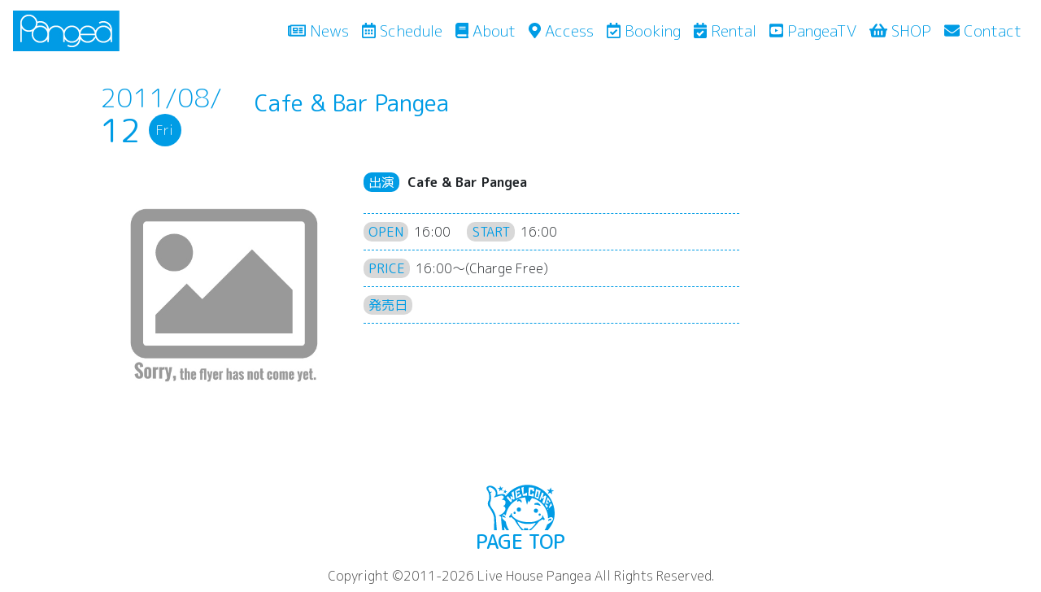

--- FILE ---
content_type: text/html; charset=UTF-8
request_url: https://livepangea.com/live/cafe-bar-pangea
body_size: 26306
content:
<!DOCTYPE html>
<html lang="ja">
<head>
   <meta charset="UTF-8" />
<!--//レスポンシブ対応-->
<meta name="viewport" content="width=device-width, initial-scale=1.0">
<title>Cafe &amp; Bar Pangea | Live House Pangea | ライブハウスパンゲアLive House Pangea | ライブハウスパンゲア</title>
	
<link rel="stylesheet" href="https://stackpath.bootstrapcdn.com/bootstrap/4.1.3/css/bootstrap.min.css" integrity="sha384-MCw98/SFnGE8fJT3GXwEOngsV7Zt27NXFoaoApmYm81iuXoPkFOJwJ8ERdknLPMO" crossorigin="anonymous">
<!--font-awesomeを使う場合-->
<link rel="stylesheet" href="https://use.fontawesome.com/releases/v5.15.1/css/all.css" integrity="sha384-vp86vTRFVJgpjF9jiIGPEEqYqlDwgyBgEF109VFjmqGmIY/Y4HV4d3Gp2irVfcrp" crossorigin="anonymous">
	
<!--独自の CSS（style.css）の読み込み-->
<link rel="stylesheet" type="text/css" href="https://livepangea.com/wp-content/themes/Pangea10Aniv-THEMS/style.css" />
<link rel="shortcut icon" href="https://livepangea.com/wp-content/themes/Pangea10Aniv-THEMS/favicon.ico" />
<link rel="apple-touch-icon" href="https://livepangea.com/wp-content/themes/Pangea10Aniv-THEMS/apple-touch-icon.png" />
<link rel="icon" type="image/png" href="https://livepangea.com/wp-content/themes/Pangea10Aniv-THEMS/android-touch-icon.png" sizes="192x192">
<!--グーグルフォント読込-->
<link href="https://fonts.googleapis.com/css2?family=M+PLUS+1p:wght@100;300;400;500;700;800;900&family=M+PLUS+Rounded+1c:wght@100;300;400;500;700;800&display=swap" rel="stylesheet">
	<link href="https://fonts.googleapis.com/css2?family=Raleway:wght@100;200;300;400;500;600;800;900&display=swap" rel="stylesheet">
	<link rel="stylesheet" href="https://livepangea.com/wp-content/themes/Pangea10Aniv-THEMS/style.css?1610286327" type="text/css" />
<!-- HTML5 shim and Respond.js for IE8 support of HTML5 elements and media queries -->
<!-- WARNING: Respond.js doesn't work if you view the page via file:// -->
<!-- [if lt IE 9]>
<script src="https://oss.maxcdn.com/html5shiv/3.7.3/html5shiv.min.js"></script>
<script src="https://oss.maxcdn.com/respond/1.4.2/respond.min.js"></script>
<![endif]-->
<title>Cafe &amp; Bar Pangea | Live House Pangea | ライブハウスパンゲア</title>

		<!-- All in One SEO 4.0.11 -->
		<link rel="canonical" href="https://livepangea.com/live/cafe-bar-pangea" />
		<meta property="og:site_name" content="Live House Pangea | ライブハウスパンゲア | 「LIVE HOUSE Pangea」大阪心斎橋アメリカ村 BIG STEP前。" />
		<meta property="og:type" content="article" />
		<meta property="og:title" content="Cafe &amp; Bar Pangea | Live House Pangea | ライブハウスパンゲア" />
		<meta property="og:url" content="https://livepangea.com/live/cafe-bar-pangea" />
		<meta property="article:published_time" content="2020-12-07T07:31:13Z" />
		<meta property="article:modified_time" content="2020-12-07T07:31:13Z" />
		<meta property="twitter:card" content="summary_large_image" />
		<meta property="twitter:site" content="@Pangea_osaka" />
		<meta property="twitter:domain" content="livepangea.com" />
		<meta property="twitter:title" content="Cafe &amp; Bar Pangea | Live House Pangea | ライブハウスパンゲア" />
		<meta property="twitter:image" content="https://livepangea.com/wp-content/uploads/2020/12/sorry.jpg" />
		<script type="application/ld+json" class="aioseo-schema">
			{"@context":"https:\/\/schema.org","@graph":[{"@type":"WebSite","@id":"https:\/\/livepangea.com\/#website","url":"https:\/\/livepangea.com\/","name":"Live House Pangea | \u30e9\u30a4\u30d6\u30cf\u30a6\u30b9\u30d1\u30f3\u30b2\u30a2","description":"\u300cLIVE HOUSE Pangea\u300d\u5927\u962a\u5fc3\u658e\u6a4b\u30a2\u30e1\u30ea\u30ab\u6751 BIG STEP\u524d\u3002","publisher":{"@id":"https:\/\/livepangea.com\/#organization"},"potentialAction":{"@type":"SearchAction","target":"https:\/\/livepangea.com\/?s={search_term_string}","query-input":"required name=search_term_string"}},{"@type":"Organization","@id":"https:\/\/livepangea.com\/#organization","name":"Pangea","url":"https:\/\/livepangea.com\/","sameAs":["https:\/\/twitter.com\/Pangea_osaka","https:\/\/www.youtube.com\/channel\/UC9t1h2pciGIeDJg9p_JJQVQ"]},{"@type":"BreadcrumbList","@id":"https:\/\/livepangea.com\/live\/cafe-bar-pangea\/#breadcrumblist","itemListElement":[{"@type":"ListItem","@id":"https:\/\/livepangea.com\/#listItem","position":1,"item":{"@type":"CollectionPage","@id":"https:\/\/livepangea.com\/#item","name":"Home","description":"\u300cLIVE HOUSE Pangea\u300d\u5927\u962a\u5fc3\u658e\u6a4b\u30a2\u30e1\u30ea\u30ab\u6751 BIG STEP\u524d\u3002","url":"https:\/\/livepangea.com\/"}}]},{"@type":"Person","@id":"https:\/\/livepangea.com\/archives\/author\/livepangea#author","url":"https:\/\/livepangea.com\/archives\/author\/livepangea","name":"livepangea","image":{"@type":"ImageObject","@id":"https:\/\/livepangea.com\/live\/cafe-bar-pangea\/#authorImage","url":"https:\/\/secure.gravatar.com\/avatar\/df9a0eab190417f5ffeda0af4c03c244?s=96&d=mm&r=g","width":96,"height":96,"caption":"livepangea"},"sameAs":["https:\/\/twitter.com\/Pangea_osaka","https:\/\/www.youtube.com\/channel\/UC9t1h2pciGIeDJg9p_JJQVQ"]},{"@type":"WebPage","@id":"https:\/\/livepangea.com\/live\/cafe-bar-pangea\/#webpage","url":"https:\/\/livepangea.com\/live\/cafe-bar-pangea\/","name":"Cafe & Bar Pangea | Live House Pangea | \u30e9\u30a4\u30d6\u30cf\u30a6\u30b9\u30d1\u30f3\u30b2\u30a2","inLanguage":"ja","isPartOf":{"@id":"https:\/\/livepangea.com\/#website"},"breadcrumb":{"@id":"https:\/\/livepangea.com\/live\/cafe-bar-pangea\/#breadcrumblist"},"author":"https:\/\/livepangea.com\/live\/cafe-bar-pangea\/#author","creator":"https:\/\/livepangea.com\/live\/cafe-bar-pangea\/#author","image":{"@type":"ImageObject","@id":"https:\/\/livepangea.com\/#mainImage"},"primaryImageOfPage":{"@id":"https:\/\/livepangea.com\/live\/cafe-bar-pangea\/#mainImage"},"datePublished":"2020-12-07T07:31:13+00:00","dateModified":"2020-12-07T07:31:13+00:00"}]}
		</script>
		<!-- All in One SEO -->

<link rel='dns-prefetch' href='//www.google.com' />
<link rel='dns-prefetch' href='//cdnjs.cloudflare.com' />
<link rel='dns-prefetch' href='//s.w.org' />
		<script type="text/javascript">
			window._wpemojiSettings = {"baseUrl":"https:\/\/s.w.org\/images\/core\/emoji\/2.3\/72x72\/","ext":".png","svgUrl":"https:\/\/s.w.org\/images\/core\/emoji\/2.3\/svg\/","svgExt":".svg","source":{"concatemoji":"https:\/\/livepangea.com\/wp-includes\/js\/wp-emoji-release.min.js?ver=4.8.14"}};
			!function(a,b,c){function d(a){var b,c,d,e,f=String.fromCharCode;if(!k||!k.fillText)return!1;switch(k.clearRect(0,0,j.width,j.height),k.textBaseline="top",k.font="600 32px Arial",a){case"flag":return k.fillText(f(55356,56826,55356,56819),0,0),b=j.toDataURL(),k.clearRect(0,0,j.width,j.height),k.fillText(f(55356,56826,8203,55356,56819),0,0),c=j.toDataURL(),b!==c&&(k.clearRect(0,0,j.width,j.height),k.fillText(f(55356,57332,56128,56423,56128,56418,56128,56421,56128,56430,56128,56423,56128,56447),0,0),b=j.toDataURL(),k.clearRect(0,0,j.width,j.height),k.fillText(f(55356,57332,8203,56128,56423,8203,56128,56418,8203,56128,56421,8203,56128,56430,8203,56128,56423,8203,56128,56447),0,0),c=j.toDataURL(),b!==c);case"emoji4":return k.fillText(f(55358,56794,8205,9794,65039),0,0),d=j.toDataURL(),k.clearRect(0,0,j.width,j.height),k.fillText(f(55358,56794,8203,9794,65039),0,0),e=j.toDataURL(),d!==e}return!1}function e(a){var c=b.createElement("script");c.src=a,c.defer=c.type="text/javascript",b.getElementsByTagName("head")[0].appendChild(c)}var f,g,h,i,j=b.createElement("canvas"),k=j.getContext&&j.getContext("2d");for(i=Array("flag","emoji4"),c.supports={everything:!0,everythingExceptFlag:!0},h=0;h<i.length;h++)c.supports[i[h]]=d(i[h]),c.supports.everything=c.supports.everything&&c.supports[i[h]],"flag"!==i[h]&&(c.supports.everythingExceptFlag=c.supports.everythingExceptFlag&&c.supports[i[h]]);c.supports.everythingExceptFlag=c.supports.everythingExceptFlag&&!c.supports.flag,c.DOMReady=!1,c.readyCallback=function(){c.DOMReady=!0},c.supports.everything||(g=function(){c.readyCallback()},b.addEventListener?(b.addEventListener("DOMContentLoaded",g,!1),a.addEventListener("load",g,!1)):(a.attachEvent("onload",g),b.attachEvent("onreadystatechange",function(){"complete"===b.readyState&&c.readyCallback()})),f=c.source||{},f.concatemoji?e(f.concatemoji):f.wpemoji&&f.twemoji&&(e(f.twemoji),e(f.wpemoji)))}(window,document,window._wpemojiSettings);
		</script>
		<style type="text/css">
img.wp-smiley,
img.emoji {
	display: inline !important;
	border: none !important;
	box-shadow: none !important;
	height: 1em !important;
	width: 1em !important;
	margin: 0 .07em !important;
	vertical-align: -0.1em !important;
	background: none !important;
	padding: 0 !important;
}
</style>
<link rel='stylesheet' id='eo-leaflet.js-css'  href='https://cdnjs.cloudflare.com/ajax/libs/leaflet/1.3.1/leaflet.css?ver=4.8.14' type='text/css' media='all' />
<style id='eo-leaflet.js-inline-css' type='text/css'>
.leaflet-popup-close-button{box-shadow:none!important;}
</style>
<link rel='stylesheet' id='contact-form-7-css'  href='https://livepangea.com/wp-content/plugins/contact-form-7/includes/css/styles.css?ver=5.0' type='text/css' media='all' />
<link rel='stylesheet' id='responsive-lightbox-nivo-css'  href='https://livepangea.com/wp-content/plugins/responsive-lightbox/assets/nivo/nivo-lightbox.min.css?ver=2.2.2' type='text/css' media='all' />
<link rel='stylesheet' id='responsive-lightbox-nivo-default-css'  href='https://livepangea.com/wp-content/plugins/responsive-lightbox/assets/nivo/themes/default/default.css?ver=2.2.2' type='text/css' media='all' />
<link rel='stylesheet' id='dlm-frontend-css'  href='https://livepangea.com/wp-content/plugins/download-monitor/assets/css/frontend.css?ver=4.8.14' type='text/css' media='all' />
<link rel='stylesheet' id='addtoany-css'  href='https://livepangea.com/wp-content/plugins/add-to-any/addtoany.min.css?ver=1.15' type='text/css' media='all' />
<script type='text/javascript' src='https://livepangea.com/wp-includes/js/jquery/jquery.js?ver=1.12.4'></script>
<script type='text/javascript' src='https://livepangea.com/wp-includes/js/jquery/jquery-migrate.min.js?ver=1.4.1'></script>
<script type='text/javascript' src='https://livepangea.com/wp-content/plugins/add-to-any/addtoany.min.js?ver=1.1'></script>
<script type='text/javascript' src='https://livepangea.com/wp-content/plugins/responsive-lightbox/assets/nivo/nivo-lightbox.min.js?ver=2.2.2'></script>
<script type='text/javascript' src='https://livepangea.com/wp-content/plugins/responsive-lightbox/assets/infinitescroll/infinite-scroll.pkgd.min.js?ver=4.8.14'></script>
<script type='text/javascript'>
/* <![CDATA[ */
var rlArgs = {"script":"nivo","selector":"lightbox","customEvents":"","activeGalleries":"1","effect":"fade","clickOverlayToClose":"1","keyboardNav":"1","errorMessage":"The requested content cannot be loaded. Please try again later.","woocommerce_gallery":"0","ajaxurl":"https:\/\/livepangea.com\/wp-admin\/admin-ajax.php","nonce":"e8ec840d89"};
/* ]]> */
</script>
<script type='text/javascript' src='https://livepangea.com/wp-content/plugins/responsive-lightbox/js/front.js?ver=2.2.2'></script>
<link rel='https://api.w.org/' href='https://livepangea.com/wp-json/' />
<link rel="EditURI" type="application/rsd+xml" title="RSD" href="https://livepangea.com/xmlrpc.php?rsd" />
<link rel="wlwmanifest" type="application/wlwmanifest+xml" href="https://livepangea.com/wp-includes/wlwmanifest.xml" /> 
<link rel='prev' title='THE SKIPPERS PRESENTS”PUNK DRUG NIGHT 2011″' href='https://livepangea.com/live/event-272' />
<link rel='next' title='NEW GATE vol.5' href='https://livepangea.com/live/new-gate-vol-5' />
<meta name="generator" content="WordPress 4.8.14" />
<link rel='shortlink' href='https://livepangea.com/?p=274' />
<link rel="alternate" type="application/json+oembed" href="https://livepangea.com/wp-json/oembed/1.0/embed?url=https%3A%2F%2Flivepangea.com%2Flive%2Fcafe-bar-pangea" />
<link rel="alternate" type="text/xml+oembed" href="https://livepangea.com/wp-json/oembed/1.0/embed?url=https%3A%2F%2Flivepangea.com%2Flive%2Fcafe-bar-pangea&#038;format=xml" />

<script data-cfasync="false">
window.a2a_config=window.a2a_config||{};a2a_config.callbacks=[];a2a_config.overlays=[];a2a_config.templates={};a2a_localize = {
	Share: "Share",
	Save: "Save",
	Subscribe: "Subscribe",
	Email: "Email",
	Bookmark: "Bookmark",
	ShowAll: "Show all",
	ShowLess: "Show less",
	FindServices: "Find service(s)",
	FindAnyServiceToAddTo: "Instantly find any service to add to",
	PoweredBy: "Powered by",
	ShareViaEmail: "Share via email",
	SubscribeViaEmail: "Subscribe via email",
	BookmarkInYourBrowser: "Bookmark in your browser",
	BookmarkInstructions: "Press Ctrl+D or \u2318+D to bookmark this page",
	AddToYourFavorites: "Add to your favorites",
	SendFromWebOrProgram: "Send from any email address or email program",
	EmailProgram: "Email program",
	More: "More&#8230;",
	ThanksForSharing: "Thanks for sharing!",
	ThanksForFollowing: "Thanks for following!"
};

(function(d,s,a,b){a=d.createElement(s);b=d.getElementsByTagName(s)[0];a.async=1;a.src="https://static.addtoany.com/menu/page.js";b.parentNode.insertBefore(a,b);})(document,"script");
</script>
</head>

<body class="event-template-default single single-event postid-274" class="entry-content">
<nav class="navbar navbar-expand-lg fixed-top navbar-light nav-home">
  <a class="navbar-brand" href="https://livepangea.com"><img src="https://livepangea.com/wp-content/themes/Pangea10Aniv-THEMS/images/pangea_logo.jpg"></a>
   <button class="navbar-toggler" type="button" data-toggle="collapse" data-target="#navbarCollapse" aria-controls="navbarCollapse" aria-expanded="false" aria-label="Toggle navigation">
        <i class="fas fa-bars fapangea"></i>
      </button>
      <div class="collapse navbar-collapse justify-content-end" id="navbarCollapse">
        <ul class="navbar-nav mr-auto　">
          <li class="nav-item">
            <a class="nav-link nav-link1" href="https://livepangea.com/archives/category/news"><i class="far fa-newspaper"></i> News <span class="sr-only">(current)</span></a>
          </li>
          <li class="nav-item">
            <a class="nav-link nav-link1" href="https://livepangea.com/schedule/"><i class="far fa-calendar-alt"></i> Schedule</a>
          </li>
          <li class="nav-item">
            <a class="nav-link nav-link1" href="https://livepangea.com/about/"><i class="fas fa-book"></i> About</a>
          </li>
			  <li class="nav-item">
            <a class="nav-link nav-link1" href="https://livepangea.com/access/"><i class="fas fa-map-marker-alt"></i> Access</a>
          </li>
			  <li class="nav-item">
            <a class="nav-link nav-link1" href="https://livepangea.com/booking/"><i class="far fa-calendar-check"></i> Booking</a>
          </li>
			  <li class="nav-item">
            <a class="nav-link nav-link1" href="https://livepangea.com/rental/"><i class="fas fa-calendar-check"></i> Rental</a>
          </li>
			  <li class="nav-item">
            <a class="nav-link nav-link1" href="https://youtube.com/c/PangeaTV" target="_blank"><i class="fab fa-youtube-square"></i> PangeaTV</a>
          </li>
			  <li class="nav-item">
            <a class="nav-link nav-link1" href="https://pangeaosaka.thebase.in" target="_blank"><i class="fas fa-shopping-basket"></i> SHOP</a>
          </li>
			  <li class="nav-item">
            <a class="nav-link nav-link1" href="https://livepangea.com/contact/"><i class="fas fa-envelope"></i> Contact</a>
          </li>
        </ul>
      </div><!--</div>-->
</nav>

<div id="primary" style="margin-bottom: 160px">
	<div class="container-fluid fancybox-inline" role="main" style="margin-bottom: 0.5rem">
    <div class="row" >
					<div class="col-lg-1"></div>
					<div class="col-lg-10 p-3">
		  <!--<nav aria-label="パンくずリスト">
  <ol class="breadcrumb mb-1">
    <li class="breadcrumb-item"><a href="https://liveanima.jp">HOME</a></li>
    <li class="breadcrumb-item"><a href="https://liveanima.jp/?page_id=174">Shedule</a></li>
    
</nav>-->	<article id="post-274"class="post-274 event type-event status-publish has-post-thumbnail hentry">
　　　　　　　
	       <!-- <div class="page_title"><div class="clearfix text-center">
						<div class="text-center　mx-auto"><p class="pangea-color live_mom" style="float: left;m">2011/08/</p><p class="pangea-color live_day" style="float: left">12</p><span class="live-cicle" style="float: left;margin-left: 10px">Fri</span></div>
				</div></div>-->
						<div class="row">
						<div class="col-lg-2 d-flex align-items-center">
						<div class="text-center　mx-auto　align-middle mb-3"><p class="pangea-color live_mom" style="float: left;">2011/08/</p><p class="pangea-color live_day" style="float: left;">12</p><span class="live-cicle" style="float: left;margin-left: 10px">Fri</span></div>
						</div>
				   <div class="col-lg-10">
				   <div class="livetag_header" style="margin-bottom: 10px"><!--Pangaeatv	-->	   
		       <!--★ここは空欄だった場合に表示されます(空でOK)。-->
		   <!--生配信あり	-->	   
		       <!--★ここは空欄だった場合に表示されます(空でOK)。-->
<!--メール予約あり	-->	   
		          <!--★ここは空欄だった場合に表示されます(空でOK)。-->
<!--店頭販売あり	-->					
		<!--  <span class="event_mail"> </span>-->
		       <!--★ここは空欄だった場合に表示されます(空でOK)。-->
						</div>
				   
				   
				   <h3 style="float: left;">&ensp;<span class="pangea-color" style="font-weight: 400">Cafe &#038; Bar Pangea</span></h3>
				   <div class="clearfix"  ></div></div>
				</div><!--row-->	
		</div>
		<div class="col-lg-1"></div>
		</div>
				<div class="container-fluid fancybox-inline " role="main">
				<div class="row">
					<div class="col-lg-1"></div>
					<div class="col-lg-3 artisimag">
						<div class="row  mb-3">
				
	             <div class="col-md">
 <a href="https://livepangea.com/wp-content/uploads/2020/12/sorry.jpg" rel="lightbox">
 <div class="eyecatch-caption  wp-caption js-animation mb-3 "><img width="450" height="450" src="https://livepangea.com/wp-content/uploads/2020/12/sorry.jpg" class="attachment-full default-featured-img" alt="" srcset="https://livepangea.com/wp-content/uploads/2020/12/sorry.jpg 450w, https://livepangea.com/wp-content/uploads/2020/12/sorry-300x300.jpg 300w, https://livepangea.com/wp-content/uploads/2020/12/sorry-150x150.jpg 150w, https://livepangea.com/wp-content/uploads/2020/12/sorry-245x245.jpg 245w" sizes="(max-width: 450px) 100vw, 450px" /></a></div> </div>
				
					      <!--★ここは空欄だった場合に表示されます(空でOK)。-->
				
						
									 
</div>
<div class="row">
     <!--★ここは空欄だった場合に表示されます(空でOK)。-->
	    <!--★ここは空欄だった場合に表示されます(空でOK)。-->
    <!--★ここは空欄だった場合に表示されます(空でOK)。-->
						
						
</div><!--ポップアップ用		-->		

<div class="row">
     <!--★ここは空欄だった場合に表示されます(空でOK)。-->
	    <!--★ここは空欄だった場合に表示されます(空でOK)。-->
    <!--★ここは空欄だった場合に表示されます(空でOK)。-->
						
						
</div><!--ポップアップ用		-->								
<div class="row">
     <!--★ここは空欄だった場合に表示されます(空でOK)。-->
	    <!--★ここは空欄だった場合に表示されます(空でOK)。-->
    <!--★ここは空欄だった場合に表示されます(空でOK)。-->
						
						
</div>

					</div><!--左カラム-->
			<!-- .entry-content -->
				<div class="col-lg-7">
					<div class="row">
				<div class="col-auto flex-md-fill my-class element js-animation">	
				<div class="hrbox"><span class="badge badge-info rere" style="float: left;margin-right: 10px">出演</span><div ><p style="font-weight: 600;">Cafe & Bar Pangea</p></div>
				</div>
				<div class="hrbox"><span  class="badge badge-dark  rere">OPEN</span>&thinsp; 16:00&emsp;
				<span  class="badge badge-dark rere">START</span>&thinsp; 16:00&emsp;</div>
				<div class="hrbox"><span class="badge badge-dark rere">PRICE</span>&thinsp; 16:00～(Charge Free)</div>
				<div class="hrbox"><span class="badge badge-dark my-class">発売日</span>	</div>
					
					
					      <!--★ここは空欄だった場合に表示されます(空でOK)。-->
	
						    
    					
					
					      <!--★ここは空欄だった場合に表示されます(空でOK)。-->
					
					
					
				  </div><!--中カラム-->
					<div class="col-auto flex-md-fill my-class element ">
						
									  
						 
								  
							
								  		  
						  						    
    					</div><!--右カラム-->
					
					</div>	<!--7カラム-->
					
								  						    
    	
						
						
						
						</div>
					<div class="col-lg-1"></div>
				</div>
		
				
			</article><!-- #post-274 -->
            
			</div>				
           

		    <!-- <div class="container-fluid">
		 <div class="row">
			 <div class="col-md-1"></div>
					<div class="col-md-10 p-3">
						
						<div class="text-left"><a href="https://livepangea.com/live/event-272" rel="prev"><i class="fas fa-backward" style="color: #009ce5"></i>&ensp;Previous</a></div><div class="text-right col-md"><a href="https://livepangea.com/live/new-gate-vol-5" rel="next">Next&ensp;<i class="fas fa-forward" style="color:  #8009ce5"></a></i></div>
	</div><div class="col-lg-1"></div>
		</div>
	</div>-->
		

		<!-- #content -->
</div><!-- #primary -->

<!-- Call template footer -->
<!-- footer -->
<footer class="footer" style="margin-top: 10px" >
		<div class="container-fluid container_foot text-center">
			<span class="pagetop text-center" style="display: block;">
<a href="#">
<img src="https://livepangea.com/wp-content/themes/Pangea10Aniv-THEMS/images/pangakun-height56.png" width="auto" height="10px" class="text-center">
<h4  class="text-center">PAGE TOP</h4>	</div>
</a></span><div class="container-fluid d-none d-sm-block">
	<div class="row text-center">
			<div class="ft_backgroubd">
			<span class="text-muted text center">Copyright &copy;2011-2026  Live House Pangea All Rights Reserved.</span>
		</div></div></div>
	</footer>
	
	

<div id="aioseo-admin"></div><script type='text/javascript'>
/* <![CDATA[ */
var wpcf7 = {"apiSettings":{"root":"https:\/\/livepangea.com\/wp-json\/contact-form-7\/v1","namespace":"contact-form-7\/v1"},"recaptcha":{"messages":{"empty":"Please verify that you are not a robot."}}};
/* ]]> */
</script>
<script type='text/javascript' src='https://livepangea.com/wp-content/plugins/contact-form-7/includes/js/scripts.js?ver=5.0'></script>
<script type='text/javascript'>
var renderInvisibleReCaptcha = function() {

    for (var i = 0; i < document.forms.length; ++i) {
        var form = document.forms[i];
        var holder = form.querySelector('.inv-recaptcha-holder');

        if (null === holder) continue;
		holder.innerHTML = '';

         (function(frm){
			var cf7SubmitElm = frm.querySelector('.wpcf7-submit');
            var holderId = grecaptcha.render(holder,{
                'sitekey': '6LfVZhoaAAAAAIM3VBZg6pnAktHVyibNR-phbV71', 'size': 'invisible', 'badge' : 'inline',
                'callback' : function (recaptchaToken) {
					if((null !== cf7SubmitElm) && (typeof jQuery != 'undefined')){jQuery(frm).submit();grecaptcha.reset(holderId);return;}
					 HTMLFormElement.prototype.submit.call(frm);
                },
                'expired-callback' : function(){grecaptcha.reset(holderId);}
            });

			if(null !== cf7SubmitElm && (typeof jQuery != 'undefined') ){
				jQuery(cf7SubmitElm).off('click').on('click', function(clickEvt){
					clickEvt.preventDefault();
					grecaptcha.execute(holderId);
				});
			}
			else
			{
				frm.onsubmit = function (evt){evt.preventDefault();grecaptcha.execute(holderId);};
			}


        })(form);
    }
};
</script>
<script type='text/javascript' async defer src='https://www.google.com/recaptcha/api.js?onload=renderInvisibleReCaptcha&#038;render=explicit&#038;hl=ja'></script>
<script type='text/javascript' src='https://livepangea.com/wp-includes/js/wp-embed.min.js?ver=4.8.14'></script>
<script src="https://code.jquery.com/jquery-3.3.1.slim.min.js" integrity="sha384-q8i/X+965DzO0rT7abK41JStQIAqVgRVzpbzo5smXKp4YfRvH+8abtTE1Pi6jizo" crossorigin="anonymous"></script>
<script src="https://cdnjs.cloudflare.com/ajax/libs/popper.js/1.14.3/umd/popper.min.js" integrity="sha384-ZMP7rVo3mIykV+2+9J3UJ46jBk0WLaUAdn689aCwoqbBJiSnjAK/l8WvCWPIPm49" crossorigin="anonymous"></script>
<script src="https://stackpath.bootstrapcdn.com/bootstrap/4.1.3/js/bootstrap.min.js" integrity="sha384-ChfqqxuZUCnJSK3+MXmPNIyE6ZbWh2IMqE241rYiqJxyMiZ6OW/JmZQ5stwEULTy" crossorigin="anonymous"></script>
<script defer src="https://use.fontawesome.com/releases/v5.0.6/js/all.js"></script>
<script>
$(window).scroll(function () {
  var now = $(window).scrollTop();
  if (now > 200) {
    $('.pagetop').fadeIn("slow");
  } else {
    $('.pagetop').fadeOut('slow');
  }
});
function showElementAnimation() {



  var element = document.getElementsByClassName('js-animation');

  if(!element) return; // 要素がなかったら処理をキャンセル

  

  var showTiming = window.innerHeight > 768 ? 200 : 40; // 要素が出てくるタイミングはここで調整

  var scrollY = window.pageYOffset;

  var windowH = window.innerHeight;



  for(var i=0;i<element.length;i++) {

    var elemClientRect = element[i].getBoundingClientRect();

    var elemY = scrollY + elemClientRect.top;

    if(scrollY + windowH - showTiming > elemY) {

      element[i].classList.add('is-show');

    } else if(scrollY + windowH < elemY) {

      // 上にスクロールして再度非表示にする場合はこちらを記述

      element[i].classList.remove('is-show');

    }

  }

}

showElementAnimation();

window.addEventListener('scroll', showElementAnimation);
	
</script>
	<link rel="stylesheet" type="text/css" href="https://livepangea.com/wp-content/themes/Pangea10Aniv-THEMS/style.css" />
</body>
</html>

--- FILE ---
content_type: text/css
request_url: https://livepangea.com/wp-content/themes/Pangea10Aniv-THEMS/style.css?1610286327
body_size: 14575
content:
@charset "utf-8";
/* CSS Document */

/*
Theme Name: Pangea10anniversary
Theme URI: http://liveanima.jp
Description: Anima WP THEME
Author: mark'n
Author URI:nu-art-riot.com
Tags: responsive, white, bootstrap
*/

/*common*/
/*グーグルフォント*/
body{
font-family: 'M PLUS Rounded 1c', sans-serif;
font-weight: 300;

}

h2{font-family: 'Raleway', sans-serif;color: #009CE5;font-weight: 200}
.pangea-color {color:#009CE5 }

img {
  border:0;
  max-width: 100%;
  height: auto;
}

a:link { color: #009CE5; text-decoration: none;}
a:visited { color: #009CE5; }
a:hover { color: #0052a5;text-decoration: none; }
a:active { color: #0052a5; }

.badge{font-size: 100% !important}
.btnarea {
  text-align: center;
  display: block;
}
.thumb{
text-align:center;
}
.thumb img{
width:auto !important;
height:auto !important;
max-width:100%;
max-height:100%;
	/* box-shadow: 0 0 8px gray;*/
}
.thumb p img{
width:auto !important;
height:auto !important;
max-width:100%;
max-height:100%;
	margin:0 auto;
	padding: 0 auto;
text-align: center !important;
}

.artisimag img{width:100% !important;hight:auto; /*box-shadow: 0 0 5px gray;*/}
.wp-caption-text{
	max-width: 100%;
	background-color:#262121;
	color: #fff;
}
ul {
  list-style: none;padding-inline-start: 0;
}
.btn-primary {
    color: #fff;
    background-color: #009ce5;
	border-color: #009ce5;}
.fapangea{color:#009ce5 !important;font-weight: 500}
.fapangea2.scrolled {color:#009ce5 !important;font-weight: 500}

/*フェードイン*/
 .js-animation {
  opacity: 0;
  visibility: hidden;
  transform: translateY(40px);
  transition: all 1s;
}
.js-animation.is-show {
  opacity: 1;
  visibility: visible;
  transform: translateY(0px);
}

/*ヘッダー*/
header{position: relative;z-index: 9999}
#mainhome{z-index:-9999}
.nav-home{
 background-color: #fff !important;
  transition: background-color 200ms linear;
  color: #009ce5 !important;		
	
}
.nav-index{
 background-color: rgba(0,0,0,0.2) !important;
  transition: background-color 200ms linear;
  color: #FFF !important;font: 'Raleway', sans-serif;font-size: 1.2rem;font-weight: 400;
  text-shadow:  2px  2px 10px #777 ,
               -2px  2px 10px #777 ,
                2px -2px 10px #777 ,
               -2px -2px 10px #777;	
	
}
.nav-index.scrolled{
background-color: #fff !important;
  transition: background-color 200ms linear;
  color: #009ce5 !important;			
	
}
.navbar-fixed-top.scrolled {
  background-color: #fff !important;
  transition: background-color 200ms linear;
  color: aqua !important;	
}
.t2{
	text-shadow:0 0 3px #fff,0 0 3px #fff,0 0 3px #fff,0 0 3px #fff,0 0 3px #fff,0 0 3px #fff,0 0 3px #fff,0 0 3px #fff,0 0 3px #fff,0 0 3px #fff,0 0 3px #fff,0 0 3px #fff,0 0 3px #fff,0 0 3px #fff,0 0 3px #fff,0 0 3px #fff;
	
}
.nav-link{font-weight: 300;font-size: 1.2rem;}
.nav-link1{color:#009ce5  !important;font: 'Raleway', sans-serif;font-size: 1.2rem;font-weight: 300;}
.nav-link2{color:#FFF !important;font: 'Raleway', sans-serif;font-size: 1.2rem;font-weight: 300;
  text-shadow:  2px  2px 10px #777 ,
               -2px  2px 10px #777 ,
                2px -2px 10px #777 ,
               -2px -2px 10px #777;
}
.nav-link2.scrolled{color: #009ce5 !important;font: 'Raleway', sans-serif;font-weight: 300;font-size: 1.2rem;text-shadow: none;
text-shadow:0 0 3px #fff,0 0 3px #fff,0 0 3px #fff,0 0 3px #fff,0 0 3px #fff,0 0 3px #fff,0 0 3px #fff,0 0 3px #fff,0 0 3px #fff,0 0 3px #fff,0 0 3px #fff,0 0 3px #fff,0 0 3px #fff,0 0 3px #fff,0 0 3px #fff,0 0 3px #fff;
}
.navbar-toggler-icon {
    text-shadow: white 0 0 5px;
}



/*.nav_home2 .show {background-color:rgba(255,255,255,0.6) }*/
.nav_home .show {background-color:rgba(255,255,255,0.6) }
.font-p {
color: #009CE5 !important;
}

/*トップページ*/
.jumbotron{padding: 0 !important}
.jumbotron-extend {
    position: relative;
    height: 60vh;
    min-height: 300px;
    background: url("images/pangea-main.jpg") no-repeat center center;
    background-size: cover;
	/*box-shadow: 0px 0px 40px 30px rgba(0,0,0,1) inset;*/
}

/*下からフェードイン*/
.fade-in-bottom {
   opacity: 0;
   animation-name: fadein-bottom;
   animation-duration: 1.5s;
   animation-timing-function: ease-out;
   animation-fill-mode: forwards;
}
@keyframes fadein-bottom {
   0% {
      opacity: 0;
      transform: translateY(20px);
   }
   100% {
      opacity: 1;
      transform: translateY(0);
   }
}
.navbar-fixed-top nav-link{color: #009CE5 !important;font:'M PLUS Rounded 1c', ;font-weight: 300}
/*<!-- Google マップ-->*/
.ggmap {
    position: relative;
    padding-bottom: 56.25%;
    padding-top: 30px;
    height: 0;
    overflow: hidden;
}
   
/*
コンテンツ*/
#main{margin-top: 60px}
.box-line{border: 1px solid #009ce5;margin-bottom: 20px}
.page_title{align-content: center;
    margin: 20px 0;
    text-align: center;
    padding: 10px;
    font-family: 'Raleway',"Helvetica Neue","游ゴシック Medium",YuGothic,YuGothicM,"Hiragino Kaku Gothic ProN",メイリオ,Meiryo,sans-serif;
    font-size: 3em;}

/*波線*/
hr {
  border-top: 1px dashed #009CE5;
}
.hrbox{border-bottom: 1px dashed #009ce5;padding-bottom: 10px;margin-bottom: 10px}
.hrboxt{border-bottom: 1px dashed #009ce5;padding-bottom: 10px;margin-bottom: 10px;border-top: 1px dashed #009ce5}

/*固定ページ*/
.bg_pangea{background-color: #009ce5}
.bg_header{background-color: #009ce5;text-align: center;width: 100%;color: #fff;font-weight: 500;}
.bg_news{background-color: #009ce5;width: 100%;color: #fff;font-weight: 300;height: 40px;padding: 0 1rem;line-height: 40px}
.bg_content{background-color: #f2f2f2;padding: 20px;width: 100%}
.bg_sidebar{background-color: #f2f2f2;padding: 5px 5px;margin-bottom: 10px}
.bg_booking{border:2px #009ce5 solid;text-align: center;color: #009ce5;font-weight: 500;font-size: 1.4rem}
/*ライブページ
*/
#primary{    margin-top: 60px;}
.badge-dark {
    color: #009CE5 !important;
    background-color:#D8D8D8;
	font-weight: 400;
	border-radius: 10px;
}
.badge-info{
  float: left;
	color: #fff;
    background-color: #009CE5;
	font-weight: 400;
	border-radius: 10px;
}
.artisimag img {
    width: 100% !important;
    hight: auto;
    /*box-shadow: 0 0 5px grey;*/
}

.sun-cicle{
  width:30px !important;
  height:30px !important;
  background:#009ce5;
  border-radius:100%;
 color: #fff;

	text-align:center;
  line-height: 30px;
}
.fc-content {
    background-color: #009ce5 !important;
    border-color: #009ce5  !important;
    color: #ffffff;
}
/*日付*/
/*.live_hight{height: 120px;
display: flex;
  justify-content: center;
  align-items: center;
}*/

.fc-left h2{font-size: 2rem!important}

.live_mom{font-size: 2rem;;height: 40px;margin-bottom: 0; line-height: 40px;}
.live_day{font-size: 2.5rem;font-weight: 400;height: 40px;margin-bottom: 0; line-height: 40px;}

.live-cicle{
  width:40px !important;
  height:40px !important;
  background:#009ce5;
  border-radius:100%;
 color: #fff;
font-size: 1rem;
	text-align:center;
  line-height: 40px;
}

/*URL折り返し*/
.longurl a{word-break: break-all;}


/*ライブタグ色*/
.livetag_header{margin-bottom: 0px}
.livetag{border-radius: 20px;padding: 1px 8px;color: #fff;margin-right: 10px;font-size: 0.8rem}
.event_cancel{background-color: rgba(205,34,37,1.00);color: #fff}
.event_postponed{background-color: rgba(203,120,37,1.00)}
.event_oneman{background-color: #DD8897}
.event_twoman{background-color: #40B846}
.event_pangeatv{border-radius: 20px;padding: 1px 8px;color: #fff;margin-right: 10px;font-size: 0.8rem;background-color: rgba(234,101,103,1.00)}
.event_live{border-radius: 20px;padding: 1px 8px;color: #fff;margin-right: 10px;font-size: 0.8rem;background-color:#00169C}
.event_multi-venue{background-color: rgba(5,156,152,1.00)}
.event_mail{border:1px solid #009CE5;color: #009CE5;border-radius: 20px;padding: 1px 8px;margin-right: 10px;font-size: 0.8rem}
.event_tentou{border:1px solid #009CE5;color: #009CE5}
.aevent_soldout{border:2px solid rgba(205,34,37,1.00);color: rgba(205,34,37,1.00);border-radius: 20px;padding: 1px 8px;margin-right: 10px;font-size: 0.8rem;font-weight: 700}
.p10{margin-bottom: 10px}

/*ライブスケジュール*/
.live_sc a img{height: 245px !important;width: auto;text-align: center !important}
/*//土曜日の色を変える*/
.eo-fullcalendar .fc-view-container .fc-view table tbody .fc-widget-content .fc-day-grid-container .fc-day-grid .fc-row .fc-content-skeleton table thead .fc-sun {
color: #7f1311;
}
.fc-day-grid-event {
    background-color:#00ce5 !important;
    color: #ffffff;
	border-color: #009ce5 !important;
}
.pangea-img img{max-width: 200px !important;text-align: center;padding: 1rem}
/*//日曜日の色を変える*/
.eo-fullcalendar .fc-view-container .fc-view table tbody .fc-widget-content .fc-day-grid-container .fc-day-grid .fc-row .fc-content-skeleton table thead .fc-sat {
color: #356e88;
}

/*コンタクトフォーム*/
.form-width {
	max-width: 100%;
	}
/* 送信ボタン */
input.sub-btn {
	width: 200px;
	height: 60px;
	background: #009ce5;
	color: #FFF;
	font-size: 1.1em;
	font-weight: bold;
	letter-spacing: 0.2em;
	border: 1px solid #009ce5;
	-webkit-transition: 0.3s;
	-moz-transition: 0.3s;
	-o-transition: 0.3s;
	-ms-transition: 0.3s;
	transition: 0.3s;	
}

/* 送信ボタンホバー */
input.sub-btn:hover{
	background: #FFF;
	color: #009ce5;  
}

/*グーグルマップ*/
.ggmap {
position: relative;
padding-bottom: 56.25%;
padding-top: 30px;
height: 0;
overflow: hidden;
}
 
.ggmap iframe,
.ggmap object,
.ggmap embed {
position: absolute;
top: 0;
left: 0;
width: 100%;
height: 100%;
}

/*youyube*/
.movie {
  width: 100%;
  height: 0;
  position: relative;
  padding-top: 56.25%;
  overflow: hidden;
}

.movie iframe {
  position: absolute;
  top: 0;
  left: 0;
  width: 100% !important;
  height: 100% !important;
}

/*アコーディオン*/
#accordionExample2 {display: block}
#accordionExample2 .btn:focus {
  outline: 0;
  box-shadow: 0 0 0 transparent;
}
 
/* Font Awesome 5 を使う場合 */
#accordionExample2 .card-header button[data-toggle="collapse"].collapsed::after {
  font-family: 'Font Awesome 5 Free';
  font-weight: 900;
  content: "\f103";/* angle-double-down */
  float: right;
}
#accordionExample2 .card-header button[data-toggle="collapse"]::after {
  font-family: 'Font Awesome 5 Free';
  font-weight: 900;
  content: "\f102";/* angle-double-up */
  float: right;
}
 
/* Font Awesome 4 を使う場合 */
#accordionExample2 .card-header button[data-toggle="collapse"].collapsed::after {
  font-family: 'FontAwesome';
  content: "\f103";/* angle-double-down */
  float: right;
}
#accordionExample2 .card-header button[data-toggle="collapse"]::after {
  font-family: 'FontAwesome';
  content: "\f102";/* angle-double-up */
  float: right;
}

#accordionExample1 {display: block}
#accordionExample1 .btn:focus {
  outline: 0;
  box-shadow: 0 0 0 transparent;
}
 
/* Font Awesome 5 を使う場合 */
#accordionExample1 .card-header button[data-toggle="collapse"].collapsed::after {
  font-family: 'Font Awesome 5 Free';
  font-weight: 900;
  content: "\f103";/* angle-double-down */
  float: right;
}
#accordionExample1 .card-header button[data-toggle="collapse"]::after {
  font-family: 'Font Awesome 5 Free';
  font-weight: 900;
  content: "\f102";/* angle-double-up */
  float: right;
}
 
/* Font Awesome 4 を使う場合 */
#accordionExample1 .card-header button[data-toggle="collapse"].collapsed::after {
  font-family: 'FontAwesome';
  content: "\f103";/* angle-double-down */
  float: right;
}
#accordionExample1 .card-header button[data-toggle="collapse"]::after {
  font-family: 'FontAwesome';
  content: "\f102";/* angle-double-up */
  float: right;
}
#accordionExample3 {display: block}
#accordionExample3 .btn:focus {
  outline: 0;
  box-shadow: 0 0 0 transparent;
}
 
/* Font Awesome 5 を使う場合 */
#accordionExample3 .card-header button[data-toggle="collapse"].collapsed::after {
  font-family: 'Font Awesome 5 Free';
  font-weight: 900;
  content: "\f103";/* angle-double-down */
  float: right;
}
#accordionExample3 .card-header button[data-toggle="collapse"]::after {
  font-family: 'Font Awesome 5 Free';
  font-weight: 900;
  content: "\f102";/* angle-double-up */
  float: right;
}
 
/* Font Awesome 4 を使う場合 */
#accordionExample3 .card-header button[data-toggle="collapse"].collapsed::after {
  font-family: 'FontAwesome';
  content: "\f103";/* angle-double-down */
  float: right;
}
#accordionExample3 .card-header button[data-toggle="collapse"]::after {
  font-family: 'FontAwesome';
  content: "\f102";/* angle-double-up */
  float: right;
}
/*フッター*/
/* Sticky footer styles
-------------------------------------------------- */
html {
  position: relative;
  min-height: 100%;
}
body {
  /* Margin bottom by footer height */
  margin-bottom: 60px;
}
.footer {
  position: absolute;
  bottom: 0;
  width: 100%;
  /* Set the fixed height of the footer here */
  height: 124px;
 
}
.inv-recaptcha-holder{margin-bottom: 10px!important}

.ft_backgroubd{
 	width: 100%
	
}
 
/*//検索*/
.bg_hrader hilite { background-color:red; line-height:20px}
.mark, mark {
    padding:0 .1em;
    background-color:yellow;
}

/* Custom page CSS
-------------------------------------------------- */
/* Not required for template or sticky footer method. */
 
.container_foot {
  width: auto;
  max-width: 680px;
  padding: 0 15px;
}
 .text-muted {
  margin: 20px 0;
}
.text-muted{line-height: 40px;color:#434343 !important}

/*Twitterレスポンシブ*/
.twitter-wrap{
	width: 600px;
	margin: 0 auto;
}
@media (max-width: 780px) {
  .twitter-wrap{
		width: auto;
    overflow: hidden;
  }
  .twitter-wrap iframe{
    /* 20pxの部分は埋め込んだタイムラインの左右に必要な余白の総計を記載 */
    width: calc(100vw - 20px)!important;
  }
}
/*-------------------------------------------------サイドウィジットへのtwetter埋め込み修正*/

@media screen and (max-width: 768px) and (min-width: 480px) {
iframe .twitter-timeline-rendered{
width: 490px !important;
}
}

@media screen and (max-width: 480px) {
iframe.twitter-timeline-rendered {
width: 450px !important;
margin:0 auto;/*これを入れないとめっちゃ細く200pxくらいで表示されます。以下イメージあり！*/
}
}

@media (max-width: 575.98px) {
	.my-class {
		max-width: 100%
	}
}

@media (min-width: 576px) and (max-width: 767.98px) {
	.my-class {
		max-width: 100%
	}
}

@media (min-width: 768px) and (max-width: 991.98px) {
	.my-class {
		max-width: 100%
	}	
}

@media (min-width: 992px) and (max-width: 1199.98px) {
	.my-class {
		max-width: 100%
	}	
}

@media (min-width: 1200px) {
	.my-class {
		
	}	
}